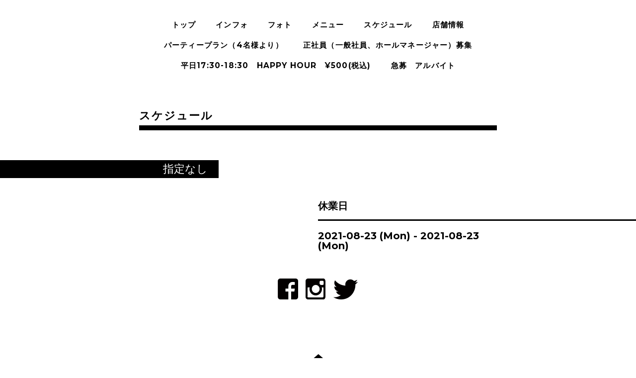

--- FILE ---
content_type: text/html; charset=utf-8
request_url: https://bistro102.com/calendar/4080265
body_size: 2818
content:
<!DOCTYPE html>
<html xmlns="http://www.w3.org/1999/xhtml" xml:lang="ja" lang="ja">
<head>
  <!-- Everyday: ver.201607070000 -->
  <meta charset="utf-8" />
  <title>休業日 - 中村橋　BISTRO102</title>
  <meta name="viewport" content="width=device-width,initial-scale=1.0,minimum-scale=1.0" />

  <meta name="description" content="" />
  <meta name="keywords" content="中村橋　BISTRO102 ビストロ 102 西武池袋 ワイン ハンバーグ" />

  <meta property="og:title" content="中村橋　BISTRO102" />
  <meta property="og:image" content="" />
  <meta property="og:site_name" content="中村橋　BISTRO102" />
  
  <link rel="alternate" type="application/rss+xml" title="中村橋　BISTRO102 / RSS" href="/feed.rss" />

  <style type="text/css" media="all">
    @import url(//fonts.googleapis.com/css?family=Questrial);
  </style>

  <link href="/style.css?309647-1657066524?20151028" rel="stylesheet" />
  <link href="//maxcdn.bootstrapcdn.com/font-awesome/4.3.0/css/font-awesome.min.css" rel="stylesheet" />
  <link href="/assets/slick/slick.css" rel="stylesheet" />
  <link href='//fonts.googleapis.com/css?family=Montserrat:700' rel='stylesheet' type='text/css'>

  <script src="/assets/jquery/jquery-1.9.1.min.js"></script>
  <script src="/assets/colorbox/jquery.colorbox-min.js"></script>
  <script src="/js/tooltip.js"></script>
  <script src="/assets/slick/slick.js"></script>
  <script src="/assets/lineup/jquery-lineup.min.js"></script>
  <script type="text/javascript" src="/assets/easing/easing.js"></script>
  <script src="/assets/tile/tile.js"></script>
  <script src="/assets/clipsquareimage/jquery.clipsquareimage.js"></script>
  <script src="/js/theme_everyday/init.js"></script>
  <script type="text/javascript" src="/assets/mobilemenu/mobilemenu.js"></script>


    <script>
      $(function(){
        // Android4.4未満判別
        if( navigator.userAgent.indexOf('Android') > 0 && typeof window.orientation != 'undefined' && typeof(EventSource) == 'undefined') {
          $('body').addClass('ua-android-u440');
        }
        $("body").mobile_menu({
          menu: ['#main-nav ul'],
          menu_width: 200,
          prepend_button_to: '#mobile-bar'
          });
        $(document).ready(function(){
          $("#main").find(".thickbox").colorbox({rel:'thickbox',maxWidth: '98%'});
        });
      });
    </script>

</head>
  <body id="calendar">

    <div class="container">

      <!-- ヘッダー -->
      <div id="header">

        <div class="header_social_icons">
          
          
          
        </div>
        <div class="header_titlearea">
          <div class="header_text">
            <a href="https://bistro102.com"><img src="https://cdn.goope.jp/47282/170121154714-588303f2272d4.png" alt="bistro102" /></a>
            <h1 class="header_logo">
                <!--中村橋　BISTRO102-->練馬・中村橋　ビストロイチマルニ
            </h1>
            <!--div class="header_description">
                BISTRO102は、普段着で通えるカジュアルフレンチのお店です。  小さなお店ですが、カウンター席とテーブル席をご用意していますので、ご家族でのお食事や記念日、仕事仲間との飲み会、お一人様まで幅広くご利用頂けます。
            </div-->
          </div>
          <!--div class="header_date">
            <div class="header_date_month"></div>
            <div class="header_date_day"></div>
          </div-->
        </div>

        <script>
          $(function() {
            var mydate = new Date();
            var headerMonth = mydate.getMonth()+1;
            var headerDay = mydate.getDate();
            if(headerMonth < 10) {
              headerMonth = '0' + headerMonth;
            }
            if(headerDay < 10) {
              headerDay = '0' + headerDay;
            }
            $('.header_date_month').text(headerMonth);
            $('.header_date_day').text(headerDay);
          });
        </script>

     

        <div id="gnav" class="header_nav navi pc">
          <ul class="header_nav_list navi_list">
            
            <li><a href="/"  class="footer_navi_top">トップ</a></li>
            
            <li><a href="/info"  class="footer_navi_info">インフォ</a></li>
            
            <li><a href="/photo"  class="footer_navi_photo">フォト</a></li>
            
            <li><a href="/menu"  class="footer_navi_menu">メニュー</a></li>
            
            <li><a href="/calendar"  class="footer_navi_calendar active">スケジュール</a></li>
            
            <li><a href="/about"  class="footer_navi_about">店舗情報</a></li>
            
            <li><a href="/free/partyplan"  class="footer_navi_free free_114045">パーティープラン（4名様より）</a></li>
            
            <li><a href="/free/work"  class="footer_navi_free free_122105">正社員（一般社員、ホールマネージャー）募集</a></li>
            
            <li><a href="/free/happyhour"  class="footer_navi_free free_130953">平日17:30-18:30　HAPPY HOUR　¥500(税込)</a></li>
            
            <li><a href="/free/work1295376872"  class="footer_navi_free free_170633">急募　アルバイト</a></li>
            
          </ul>
        </div>

        <!-- gnav/ -->
        <nav id="main-nav">
          <ul class="gnav_smart_phone">
            
            <li><a href="/"  class="navi_top">トップ</a></li>
            
            <li><a href="/info"  class="navi_info">インフォ</a></li>
            
            <li><a href="/photo"  class="navi_photo">フォト</a></li>
            
            <li><a href="/menu"  class="navi_menu">メニュー</a></li>
            
            <li><a href="/calendar"  class="navi_calendar active">スケジュール</a></li>
            
            <li><a href="/about"  class="navi_about">店舗情報</a></li>
            
            <li><a href="/free/partyplan"  class="navi_free free_114045">パーティープラン（4名様より）</a></li>
            
            <li><a href="/free/work"  class="navi_free free_122105">正社員（一般社員、ホールマネージャー）募集</a></li>
            
            <li><a href="/free/happyhour"  class="navi_free free_130953">平日17:30-18:30　HAPPY HOUR　¥500(税込)</a></li>
            
            <li><a href="/free/work1295376872"  class="navi_free free_170633">急募　アルバイト</a></li>
            
          </ul>
        </nav>
        <!-- /gnav -->

        <nav id="mobile-bar"></nav>

      </div>
      <!-- /ヘッダー -->

      

    <div class="section">
      <h2 class="section_title">
        スケジュール
      </h2>

      <div class="section_sub_navigation">
        
          
        
          
        
          
        
          
        
          
        
          
        
          
        
          
        
          
        
          
        
      </div>
     
      

      


      
      <script src="/js/theme_everyday/calendar.js"></script>
        

        
        <div class="details">
          <div>
            <div class="category_title">
              <h3>指定なし</h3>
            </div>

            <div class="article">
              <div class="photo">
                
              </div>
              <div class="article_main">
                <div class="article_content">
                  <h3 class="article_title">
                    休業日
                  </h3>
                  <div class="article_title_border"></div>
                  <div class="date">
                    2021-08-23 (Mon) - 2021-08-23 (Mon)
                  </div>
                  <div class="text textfield">
                    
                  </div>
                </div>
              </div>
            </div>
          </div>
        </div>
        
      


      

      

      

      

      

      

      

    </div>
    <!-- / .section -->

    <div class="footer_sub_navigation"></div>

    <div class="social">
      <div class="inner"><div id="navi_parts">
<div class="navi_parts_detail">
<a href="http://www.facebook.com/BISTRO102%E3%83%93%E3%82%B9%E3%83%88%E3%83%AD%E3%82%A4%E3%83%81%E3%83%9E%E3%83%AB%E3%83%8B-672287959523035/?ref=br_rs" target="_blank"><img src="//cdn.goope.jp/47282/170128194228-588c759489d0a.png" alt="BISTRO102 facebook" /></a>
</div>
<div class="navi_parts_detail">
<a href="http://www.instagram.com/bistro102/" target="_blank"><img src="//cdn.goope.jp/47282/170128194254-588c75ae92bfd.png" alt="BISTRO102 Instagram" /></a>
</div>
<div class="navi_parts_detail">
<a href="http://twitter.com/bistro102" target="_blank"><img src="//cdn.goope.jp/47282/170128194324-588c75cc39477.png" alt="BISTRO102 Twitter" /></a>
</div>
</div>
</div>
    </div>

    <!-- トップへ戻るボタン -->
    <div class="to_top" style="visibility: visible;">
      <a href="#header" style="visibility: visible;">
        トップへ戻る
      </a>
    </div>

  </div>

    <div class="footer">
      <div class="footer_logo">
        <a href="https://bistro102.com">
          中村橋　BISTRO102
        </a>
      </div>
      <div class="footer_copyright">
        &copy;2026 <a href="https://bistro102.com">中村橋　BISTRO102</a>. All Rights Reserved.
      </div>
      <div>
        <div class="powered">
          Powered by <a class="link_color_02" href="https://goope.jp/">グーペ</a> /
          <a class="link_color_02" href="https://admin.goope.jp/">Admin</a>
        </div>

        <div class="shop_rss">
          <span>/ </span><a href="/feed.rss">RSS</a>
        </div>
      </div>
    </div>

  </body>
</html>
